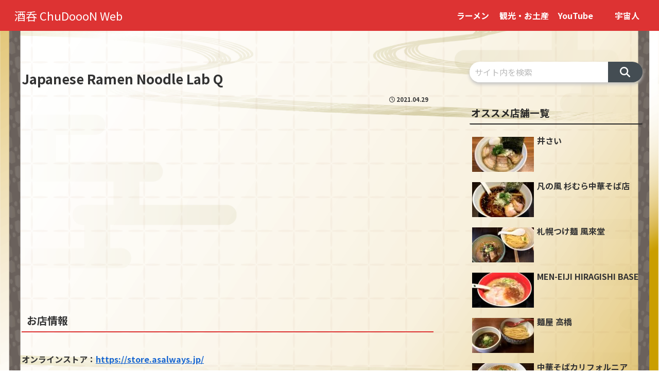

--- FILE ---
content_type: text/html; charset=utf-8
request_url: https://accounts.google.com/o/oauth2/postmessageRelay?parent=https%3A%2F%2Fchudooon.com&jsh=m%3B%2F_%2Fscs%2Fabc-static%2F_%2Fjs%2Fk%3Dgapi.lb.en.2kN9-TZiXrM.O%2Fd%3D1%2Frs%3DAHpOoo_B4hu0FeWRuWHfxnZ3V0WubwN7Qw%2Fm%3D__features__
body_size: 165
content:
<!DOCTYPE html><html><head><title></title><meta http-equiv="content-type" content="text/html; charset=utf-8"><meta http-equiv="X-UA-Compatible" content="IE=edge"><meta name="viewport" content="width=device-width, initial-scale=1, minimum-scale=1, maximum-scale=1, user-scalable=0"><script src='https://ssl.gstatic.com/accounts/o/2580342461-postmessagerelay.js' nonce="SP5kE6Rzha_NaO7UTRJPqw"></script></head><body><script type="text/javascript" src="https://apis.google.com/js/rpc:shindig_random.js?onload=init" nonce="SP5kE6Rzha_NaO7UTRJPqw"></script></body></html>

--- FILE ---
content_type: text/html; charset=utf-8
request_url: https://www.google.com/recaptcha/api2/aframe
body_size: 267
content:
<!DOCTYPE HTML><html><head><meta http-equiv="content-type" content="text/html; charset=UTF-8"></head><body><script nonce="6wlnfapvNR9ZfYDJ2-mDaQ">/** Anti-fraud and anti-abuse applications only. See google.com/recaptcha */ try{var clients={'sodar':'https://pagead2.googlesyndication.com/pagead/sodar?'};window.addEventListener("message",function(a){try{if(a.source===window.parent){var b=JSON.parse(a.data);var c=clients[b['id']];if(c){var d=document.createElement('img');d.src=c+b['params']+'&rc='+(localStorage.getItem("rc::a")?sessionStorage.getItem("rc::b"):"");window.document.body.appendChild(d);sessionStorage.setItem("rc::e",parseInt(sessionStorage.getItem("rc::e")||0)+1);localStorage.setItem("rc::h",'1768616297813');}}}catch(b){}});window.parent.postMessage("_grecaptcha_ready", "*");}catch(b){}</script></body></html>

--- FILE ---
content_type: application/javascript
request_url: https://chudooon.com/wp/wp-content/themes/cocoon-child-master/javascript.js?ver=6.4.7&fver=20210113062517
body_size: 1437
content:
//ここに追加したいJavaScript、jQueryを記入してください。
//このJavaScriptファイルは、親テーマのJavaScriptファイルのあとに呼び出されます。
//JavaScriptやjQueryで親テーマのjavascript.jsに加えて関数を記入したい時に使用します。
//
/////////////////////////////////////
// 折り畳み式アーカイブウィジェット
/////////////////////////////////
(function($) {
$(function() {
var wgts = $(".widget_archive");//アーカイブウィジェット全てを取得
//アーカイブウィジェットを1つずつ処理する
wgts.each(function(i, el) {
wgt = $(el);
//日付表示＋投稿数か
var has_date_count = wgt.text().match(/\d+年\d+月\s\(\d+\)/);
//日付表示だけか
var has_date_only = wgt.text().match(/\d+年\d+月/) && !has_date_count;
//日付表示されているとき（ドロップダウン表示でない時）
if ( has_date_count || has_date_only ) {
var
clone = wgt.clone(),//アーカイブウィジェットの複製を作成
year = [];
//クローンはウィジェットが後に挿入。クローンはcssで非表示
wgt.after(clone);
clone.attr("class", "archive_clone").addClass('hide');
var
acv = wgt; //ウィジェット
acvLi = acv.find("li"); //ウィジェット内のli全て
//ul.yearsをアーカイブウィジェット直下に追加してそのDOMを取得
var acv_years =  acv.append('<ul class="years"></ul>').find("ul.years");
//liのテキストから年がどこからあるかを調べる
acvLi.each(function(i) {
var reg = /(\d+)年(\d+)月/;
//日付表示＋投稿数か
if ( has_date_count ) {
reg = /(\d+)年(\d+)月\s\((\d+)\)/;
}
var dt = $(this).text().match(reg);
year.push(dt[1]);
});
$.unique(year); //重複削除
acvLi.unwrap(); //liの親のulを解除
//投稿年があるだけ中にブロックを作る
var
yearCount = year.length,
i = 0;
while (i < yearCount) {
acv_years.append("<li class='year_" + year[i] + "'><a class='year'>" + year[i] + "年</a><ul class='month'></ul></li>");
i++;
}
//作ったブロック内のulに内容を整形して移動
//オリジナルのクローンは順番に削除
var j = 0;
acvLi.each(function(i, el) {
var reg = /(\d+)年(\d+)月/;
//日付表示＋投稿数か
if ( has_date_count ) {
reg = /(\d+)年(\d+)月\s\((\d+)\)/;
}
var
dt = $(this).text().match(reg),
href = $(this).find("a").attr("href");
//月の追加
var rTxt = "<li><a href='" + href + "'>" + "" + dt[2] + "月</a>";
//日付表示＋投稿数か
if ( has_date_count ) {
rTxt += " (" + dt[3] + ")" + "</li>"; //投稿数の追加
}
//作成した月のHTMLを追加、不要なものは削除
if (year[j] === dt[1]) {
acv_years.find(".year_" + year[j] + " ul").append(rTxt);
$(this).remove();
} else {
j++;
acv_years.find(".year_" + year[j] + " ul").append(rTxt);
$(this).remove();
}
});
//クローン要素を削除
clone.remove();
//直近の年の最初以外は.hide
acv.find("ul.years ul:not(:first)").addClass("hide");
//年をクリックでトグルshow
acv.find("a.year").on("click", function() {
$(this).next().toggleClass("hide");
});
}//if has_date_count || has_date_only
});//wgts.each
});
})(jQuery);

--- FILE ---
content_type: application/javascript; charset=utf-8;
request_url: https://dalc.valuecommerce.com/app3?p=886948864&_s=https%3A%2F%2Fchudooon.com%2Framen_japanese-ramen-noodle-lab-q%2F&vf=iVBORw0KGgoAAAANSUhEUgAAAAMAAAADCAYAAABWKLW%2FAAAAMElEQVQYV2NkFGP4nxHykeHvNGkGxiw%2Bof%2Fck7gZpr56wsCYy9X1f94zJ4aNAiYMAAlLDcT1508dAAAAAElFTkSuQmCC
body_size: 798
content:
vc_linkswitch_callback({"t":"696af168","r":"aWrxaAABunoSdaAdCooD7AqKC5Zo0w","ub":"aWrxZgAMag4SdaAdCooBbQqKC%2FDMvA%3D%3D","vcid":"8suPwJ6LfpFQ9ljLfjvbZjrlMkVlU-WeiOFl-JW2dp2BdouH-b3Is4VPBNffZtyc_tufVe2n2V8","vcpub":"0.113274","approach.yahoo.co.jp":{"a":"2821580","m":"2201292","g":"87a2aa888c"},"paypaystep.yahoo.co.jp":{"a":"2821580","m":"2201292","g":"87a2aa888c"},"mini-shopping.yahoo.co.jp":{"a":"2821580","m":"2201292","g":"87a2aa888c"},"shopping.geocities.jp":{"a":"2821580","m":"2201292","g":"87a2aa888c"},"www.jalan.net/activity":{"a":"2720182","m":"3222781","g":"8bc559128c"},"l":4,"shopping.yahoo.co.jp":{"a":"2821580","m":"2201292","g":"87a2aa888c"},"p":886948864,"paypaymall.yahoo.co.jp":{"a":"2821580","m":"2201292","g":"87a2aa888c"},"s":3572220})